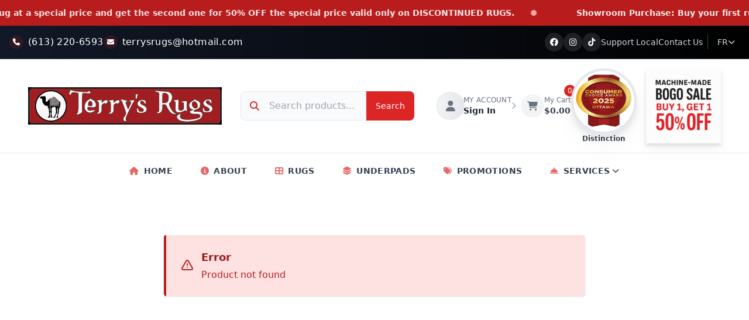

--- FILE ---
content_type: text/html; charset=UTF-8
request_url: https://www.terrysrugs.com/product/jaldar-4x6-4/
body_size: 15268
content:
<!DOCTYPE html>
<html lang="en">

<head>
    <meta charset="utf-8">
    <meta name="viewport" content="width=device-width, initial-scale=1">
    <meta name="csrf-token" content="fhcOr8bRnOoiR1xRlOWrsrao9oIlvDaUSfihT3vm">
    
    <title>Terry&#039;s Rugs</title>
    <meta name="description" content="Premium rugs and home decor solutions">
    
    <!-- SEO Meta Tags -->
    <meta property="og:title" content="Terry&#039;s Rugs">
    <meta property="og:description" content="Premium rugs and home decor solutions">
    <meta property="og:type" content="website">
    <meta property="og:url" content="https://www.terrysrugs.com/product/jaldar-4x6-4">
    
    <!-- Favicon -->
    <link rel="icon" type="image/png" href="https://www.terrysrugs.com/images/icon/terrys_rugs_title_icon.png">
    <link rel="icon" type="image/x-icon" href="/favicon.ico">
    
    <!-- Fonts -->
    <link rel="preconnect" href="https://fonts.googleapis.com">
    <link rel="preconnect" href="https://fonts.gstatic.com" crossorigin>
    <link href="https://fonts.googleapis.com/css2?family=Palanquin:wght@100;200;300;400;500;600;700&display=swap" rel="stylesheet">
    
    <!-- Font Awesome -->
    <link rel="stylesheet" href="https://cdnjs.cloudflare.com/ajax/libs/font-awesome/6.4.2/css/all.min.css" 
          integrity="sha512-z3gLpd7yknf1YoNbCzqRKc4qyor8gaKU1qmn+CShxbuBusANI9QpRohGBreCFkKxLhei6S9CQXFEbbKuqLg0DA==" 
          crossorigin="anonymous" referrerpolicy="no-referrer">
    
    <!-- Styles -->
    <link rel="preload" as="style" href="https://www.terrysrugs.com/build/assets/app-GSS8SRJq.css" /><link rel="modulepreload" href="https://www.terrysrugs.com/build/assets/app-BLbR84kI.js" /><link rel="stylesheet" href="https://www.terrysrugs.com/build/assets/app-GSS8SRJq.css" data-navigate-track="reload" /><script type="module" src="https://www.terrysrugs.com/build/assets/app-BLbR84kI.js" data-navigate-track="reload"></script>    <!-- Livewire Styles --><style >[wire\:loading][wire\:loading], [wire\:loading\.delay][wire\:loading\.delay], [wire\:loading\.inline-block][wire\:loading\.inline-block], [wire\:loading\.inline][wire\:loading\.inline], [wire\:loading\.block][wire\:loading\.block], [wire\:loading\.flex][wire\:loading\.flex], [wire\:loading\.table][wire\:loading\.table], [wire\:loading\.grid][wire\:loading\.grid], [wire\:loading\.inline-flex][wire\:loading\.inline-flex] {display: none;}[wire\:loading\.delay\.none][wire\:loading\.delay\.none], [wire\:loading\.delay\.shortest][wire\:loading\.delay\.shortest], [wire\:loading\.delay\.shorter][wire\:loading\.delay\.shorter], [wire\:loading\.delay\.short][wire\:loading\.delay\.short], [wire\:loading\.delay\.default][wire\:loading\.delay\.default], [wire\:loading\.delay\.long][wire\:loading\.delay\.long], [wire\:loading\.delay\.longer][wire\:loading\.delay\.longer], [wire\:loading\.delay\.longest][wire\:loading\.delay\.longest] {display: none;}[wire\:offline][wire\:offline] {display: none;}[wire\:dirty]:not(textarea):not(input):not(select) {display: none;}:root {--livewire-progress-bar-color: #2299dd;}[x-cloak] {display: none !important;}</style>
    
    <!-- Additional Styles -->
    </head>

<body class="bg-gray-50 font-sans antialiased">
    <!-- Skip to main content for accessibility -->
    <a href="#main-content" class="sr-only focus:not-sr-only focus:absolute focus:top-2 focus:left-2 bg-blue-600 text-white px-4 py-2 rounded">
        Skip to main content
    </a>

    <!-- Navigation -->
    <div wire:snapshot="{&quot;data&quot;:{&quot;showMenu&quot;:false},&quot;memo&quot;:{&quot;id&quot;:&quot;vesscjyKqPveIKmPW052&quot;,&quot;name&quot;:&quot;layout.navigation-menu&quot;,&quot;path&quot;:&quot;product\/jaldar-4x6-4&quot;,&quot;method&quot;:&quot;GET&quot;,&quot;children&quot;:{&quot;desktop-account-status&quot;:[&quot;div&quot;,&quot;iz7ipA0ZbWKQjTdElrJJ&quot;],&quot;lw-3241430468-0&quot;:[&quot;a&quot;,&quot;CjxVEMyQvYWQYfTYysyv&quot;],&quot;mobile-account&quot;:[&quot;div&quot;,&quot;uFpQKXjYzWyyglXnIMwh&quot;],&quot;mobile-cart&quot;:[&quot;a&quot;,&quot;4yDwGHRWCxeuSAZE2CUf&quot;],&quot;lw-3241430468-1&quot;:[&quot;div&quot;,&quot;sQqd2zeUHuRCW6gfPY1O&quot;]},&quot;scripts&quot;:[],&quot;assets&quot;:[],&quot;errors&quot;:[],&quot;locale&quot;:&quot;en&quot;},&quot;checksum&quot;:&quot;26694556f9997e3b35f890ad6c5349070b045de2fe6a462b2d163222b2377ee5&quot;}" wire:effects="[]" wire:id="vesscjyKqPveIKmPW052" class="w-full" x-data="{ 
    showMenu: false, 
    bannerIndex: 0,
    isScrolled: false,
    searchFocused: false
 }" 
 x-init="
    setInterval(() => bannerIndex = bannerIndex === 0 ? 1 : 0, 5000);
    window.addEventListener('scroll', () => {
        isScrolled = window.scrollY > 10;
    });
 ">
<!-- Announcement Banner -->
<div class="bg-red-700 text-white text-sm overflow-hidden h-11 whitespace-nowrap relative">
    <div class="h-full flex items-center">
        <div class="marquee-track flex h-full items-center">
            <!--[if BLOCK]><![endif]-->                <!--[if BLOCK]><![endif]-->                    <!--[if BLOCK]><![endif]-->                        <div class="px-5 flex items-center h-full">
                            <span class="mx-5 animate-blink"><label class="font-bold">Showroom Purchase: Buy your first rug at a special price and get the second one for 50% OFF the special price valid only on  <label class="font-bold">DISCONTINUED RUGS.</label></span>
                            <span class="mx-2 inline-block align-middle rounded-full bg-red-300" style="width: 10px; height: 10px;"></span>
                        </div>
                                            <div class="px-5 flex items-center h-full">
                            <span class="mx-5 animate-blink"><label class="font-bold">Showroom Purchase: Buy your first rug at a special price and get the second one for 50% OFF the special price valid only on  <label class="font-bold">DISCONTINUED RUGS.</label></span>
                            <span class="mx-2 inline-block align-middle rounded-full bg-red-300" style="width: 10px; height: 10px;"></span>
                        </div>
                                            <div class="px-5 flex items-center h-full">
                            <span class="mx-5 animate-blink"><label class="font-bold">Showroom Purchase: Buy your first rug at a special price and get the second one for 50% OFF the special price valid only on  <label class="font-bold">DISCONTINUED RUGS.</label></span>
                            <span class="mx-2 inline-block align-middle rounded-full bg-red-300" style="width: 10px; height: 10px;"></span>
                        </div>
                    <!--[if ENDBLOCK]><![endif]-->
                <!--[if ENDBLOCK]><![endif]-->
                            <!--[if BLOCK]><![endif]-->                    <!--[if BLOCK]><![endif]-->                        <div class="px-5 flex items-center h-full">
                            <span class="mx-5 animate-blink"><label class="font-bold">Showroom Purchase: Buy your first rug at a special price and get the second one for 50% OFF the special price valid only on  <label class="font-bold">DISCONTINUED RUGS.</label></span>
                            <span class="mx-2 inline-block align-middle rounded-full bg-red-300" style="width: 10px; height: 10px;"></span>
                        </div>
                                            <div class="px-5 flex items-center h-full">
                            <span class="mx-5 animate-blink"><label class="font-bold">Showroom Purchase: Buy your first rug at a special price and get the second one for 50% OFF the special price valid only on  <label class="font-bold">DISCONTINUED RUGS.</label></span>
                            <span class="mx-2 inline-block align-middle rounded-full bg-red-300" style="width: 10px; height: 10px;"></span>
                        </div>
                                            <div class="px-5 flex items-center h-full">
                            <span class="mx-5 animate-blink"><label class="font-bold">Showroom Purchase: Buy your first rug at a special price and get the second one for 50% OFF the special price valid only on  <label class="font-bold">DISCONTINUED RUGS.</label></span>
                            <span class="mx-2 inline-block align-middle rounded-full bg-red-300" style="width: 10px; height: 10px;"></span>
                        </div>
                    <!--[if ENDBLOCK]><![endif]-->
                <!--[if ENDBLOCK]><![endif]-->
            <!--[if ENDBLOCK]><![endif]-->
        </div>
    </div>
    <style>
        @keyframes blink {
            0%, 100% { opacity: 1; }
            50% { opacity: 0.8; }
        }
        .animate-blink {
            animation: blink 1.2s linear infinite;
        }
        .marquee-track {
            animation: marquee 30s linear infinite;
            width: max-content;
        }
        @keyframes marquee {
            0% { transform: translateX(0%); }
            100% { transform: translateX(-50%); }
        }
    </style>
</div>


<!-- Top Bar -->
<div class="bg-gradient-to-r from-gray-900 to-black text-white py-2.5 border-b border-gray-800">
    <div class="container mx-auto px-4 flex flex-wrap justify-between items-center gap-y-2 md:flex-nowrap">
        <!-- Contact Info -->
        <div class="flex flex-col md:flex-row md:items-center gap-x-6 gap-y-2 font-medium text-center md:text-left w-full md:w-auto justify-center md:justify-start"
             :class="{ 'md:opacity-0 md:pointer-events-none': showMenu }">
            <a href="tel:(613) 220-6593" class="hover:text-red-400 flex items-center transition-all duration-200 justify-center md:justify-start group">
                <div class="flex items-center justify-center w-6 h-6 rounded-full bg-red-700/20 mr-2 group-hover:bg-red-700/30 transition-all duration-200">
                    <i class="fas fa-phone text-xs"></i>
                </div>
                <span class="tracking-wide">(613) 220-6593</span>
            </a>
            <a href="mailto:terrysrugs@hotmail.com" class="hover:text-red-400 flex items-center transition-all duration-200 justify-center md:justify-start group">
                <div class="flex items-center justify-center w-6 h-6 rounded-full bg-red-700/20 mr-2 group-hover:bg-red-700/30 transition-all duration-200">
                    <i class="fas fa-envelope text-xs"></i>
                </div>
                <span class="tracking-wide">terrysrugs@hotmail.com</span>
            </a>
        </div>

        <!-- Social Media & Links -->
        <div class="hidden md:flex items-center gap-x-6"
             :class="{ 'opacity-0 pointer-events-none': showMenu }">
            <!--[if BLOCK]><![endif]-->                <!--[if BLOCK]><![endif]-->                    <a href="https://www.facebook.com/terrysrugsottawa/" aria-label="Facebook" class="group">
                        <div class="w-8 h-8 rounded-full bg-white/10 flex items-center justify-center hover:bg-white/20 transition-all duration-200">
                            <i class="fab fa-facebook text-sm group-hover:text-red-400 transition-colors duration-200"></i>
                        </div>
                    </a>
                <!--[if ENDBLOCK]><![endif]-->
                            <!--[if BLOCK]><![endif]-->                    <a href="https://www.instagram.com/terrysrugsottawa/" aria-label="Instagram" class="group">
                        <div class="w-8 h-8 rounded-full bg-white/10 flex items-center justify-center hover:bg-white/20 transition-all duration-200">
                            <i class="fab fa-instagram text-sm group-hover:text-red-400 transition-colors duration-200"></i>
                        </div>
                    </a>
                <!--[if ENDBLOCK]><![endif]-->
                            <!--[if BLOCK]><![endif]-->                    <a href="https://www.tiktok.com/@terrysrugs" aria-label="TikTok" class="group">
                        <div class="w-8 h-8 rounded-full bg-white/10 flex items-center justify-center hover:bg-white/20 transition-all duration-200">
                            <i class="fab fa-tiktok text-sm group-hover:text-red-400 transition-colors duration-200"></i>
                        </div>
                    </a>
                <!--[if ENDBLOCK]><![endif]-->
                            <!--[if BLOCK]><![endif]-->                    <a href="/support-local-businesses" class="text-sm font-medium text-gray-300 hover:text-white transition-colors duration-200">
                        Support Local
                    </a>
                <!--[if ENDBLOCK]><![endif]-->
                            <!--[if BLOCK]><![endif]-->                    <a href="/contact-us" class="text-sm font-medium text-gray-300 hover:text-white transition-colors duration-200">
                        Contact Us
                    </a>
                <!--[if ENDBLOCK]><![endif]-->
            <!--[if ENDBLOCK]><![endif]-->
            
            <!-- Language Toggle -->
            <div class="border-l border-gray-700 h-6 mx-2"></div>
            <a href="https://www.terrysrugs.com/toggle-lang" class="flex items-center gap-1 text-gray-300 hover:text-white transition-colors duration-200 p-2">
                <span class="text-sm font-medium">
                    FR
                </span>
                <i class="fas fa-chevron-down text-xs"></i>
            </a>
        </div>
    </div>
</div>

    <!-- Main Header -->
    <div class="bg-white sticky top-0 z-50 transition-all duration-300" :class="{'shadow-md': isScrolled}">
        <div class="container mx-auto px-3 sm:px-4 md:px-6 lg:px-8 xl:px-12 2xl:px-20 w-full max-w-full" style="max-width: 1800px;">
            <div class="flex justify-between items-center py-4">
                <!-- Logo -->
                <a href="/" class="flex-shrink-0 transition-transform duration-200 hover:scale-105">
                    <img src="https://www.terrysrugs.com/images/terry-logo.png" alt="Terry's Rugs" class="h-10 sm:h-12 md:h-16">
                </a>


                <!-- Search Bar for Medium and Large Screens -->
                <div class="hidden sm:flex flex-1 mx-2 sm:mx-3 md:mx-4 lg:mx-6 xl:mx-8" :class="{'scale-[1.02]': searchFocused}">
                    <form action="https://www.terrysrugs.com/search" method="GET" class="relative w-full transition-all duration-300 group">
                        <input 
                            type="text" 
                            name="q"
                            value=""
                            placeholder="Search products..." 
                            @focus="searchFocused = true" 
                            @blur="searchFocused = false"
                            class="w-full pl-8 sm:pl-10 md:pl-12 pr-14 sm:pr-16 md:pr-20 py-2 sm:py-2.5 md:py-3 bg-gray-50 border border-gray-200 rounded-lg focus:outline-none focus:ring-2 focus:ring-red-600/30 focus:border-red-600 transition-all duration-300 text-sm sm:text-sm md:text-base"
                        >
                        <div class="absolute left-0 top-0 h-full px-2 sm:px-3 md:px-4 text-red-600 flex items-center">
                            <i class="fas fa-search text-sm sm:text-sm md:text-base"></i>
                        </div>
                        <button 
                            type="submit" 
                            class="absolute right-0 top-0 h-full px-2 sm:px-3 md:px-4 bg-red-600 text-white rounded-r-lg hover:bg-red-700 transition-colors duration-200 font-medium text-xs sm:text-xs md:text-sm"
                        >
                            Search
                        </button>
                    </form>
                </div>

                <!-- Account, Cart & Language -->
                <div class="hidden sm:flex items-center gap-2 sm:gap-3 md:gap-4 lg:gap-6">
                    <div wire:snapshot="{&quot;data&quot;:{&quot;customer&quot;:null,&quot;isLoggedIn&quot;:false},&quot;memo&quot;:{&quot;id&quot;:&quot;iz7ipA0ZbWKQjTdElrJJ&quot;,&quot;name&quot;:&quot;layout.account-status&quot;,&quot;path&quot;:&quot;product\/jaldar-4x6-4&quot;,&quot;method&quot;:&quot;GET&quot;,&quot;children&quot;:[],&quot;scripts&quot;:[],&quot;assets&quot;:[],&quot;errors&quot;:[],&quot;locale&quot;:&quot;en&quot;},&quot;checksum&quot;:&quot;67f1493482e51454d0d1112bc9c34863de416776a4aa4bf32c1a10ac659bf707&quot;}" wire:effects="{&quot;listeners&quot;:[&quot;user-logged-in&quot;,&quot;user-logged-out&quot;,&quot;auth-success&quot;],&quot;dispatches&quot;:[{&quot;name&quot;:&quot;account-status-updated&quot;,&quot;params&quot;:[]}]}" wire:id="iz7ipA0ZbWKQjTdElrJJ" wire:key="account-guest">
    <!--[if BLOCK]><![endif]-->        <!-- Enhanced Logged out state -->
        <button @click="$dispatch('openAuthModal', { mode: 'login' })" 
                class="text-gray-700 font-medium hover:text-red-600 flex items-center gap-3 group transition-all duration-300 px-2 py-1 rounded-lg hover:bg-gray-50">
            <div class="w-11 h-11 rounded-full bg-gradient-to-r from-gray-100 to-gray-200 flex items-center justify-center group-hover:from-red-50 group-hover:to-red-100 transition-all duration-300 ring-2 ring-gray-200 group-hover:ring-red-200">
                <i class="fas fa-user text-gray-500 group-hover:text-red-600 text-lg transition-all duration-300 group-hover:scale-110"></i>
            </div>
            <div class="flex flex-col items-start">
                <span class="text-xs text-gray-500 font-medium uppercase tracking-wide">My Account</span>
                <span class="text-sm font-bold text-gray-800 group-hover:text-red-600 transition-colors duration-300">Sign In</span>
            </div>
            <i class="fas fa-chevron-right text-xs text-gray-400 group-hover:text-red-500 transition-all duration-300"></i>
        </button>
    <!--[if ENDBLOCK]><![endif]-->
</div>
                    <a wire:snapshot="{&quot;data&quot;:{&quot;count&quot;:0,&quot;total&quot;:0},&quot;memo&quot;:{&quot;id&quot;:&quot;CjxVEMyQvYWQYfTYysyv&quot;,&quot;name&quot;:&quot;cart.cart-summary&quot;,&quot;path&quot;:&quot;product\/jaldar-4x6-4&quot;,&quot;method&quot;:&quot;GET&quot;,&quot;children&quot;:[],&quot;scripts&quot;:[],&quot;assets&quot;:[],&quot;errors&quot;:[],&quot;locale&quot;:&quot;en&quot;},&quot;checksum&quot;:&quot;2da9291ef1a65ac7ec9dee8c435d3b6a2f2c4e783f7cb0c11718bf7990cf429e&quot;}" wire:effects="{&quot;listeners&quot;:[&quot;cartUpdated&quot;]}" wire:id="CjxVEMyQvYWQYfTYysyv" href="https://www.terrysrugs.com/cartpage" class="text-gray-700 font-medium hover:text-red-600 flex items-center gap-2 group transition-all duration-200 relative">
    <div class="w-10 h-10 rounded-full bg-gray-100 flex items-center justify-center group-hover:bg-red-50 transition-all duration-200">
        <i class="fas fa-shopping-cart text-gray-500 group-hover:text-red-600 transition-colors duration-200"></i>
    </div>
    <div class="flex flex-col">
        <span class="text-xs text-gray-500">My Cart</span>
        <span class="text-sm font-semibold">$0.00</span>
    </div>
    <div class="absolute -top-4 -right-2 w-5 h-5 rounded-full bg-red-600 text-white text-xs flex items-center justify-center">0</div>
</a>
                    <!-- Award they won (displayed on desktop and tablet) -->
                    <div 
                        class="hidden xl:flex flex-col items-center gap-2 ml-0 flex-shrink-0"
                    >
                        <a 
                            href="https://www.ccaward.com/award-winners/ottawa/best-carpet-rug-cleaning/terrys-rugs/" 
                            target="_blank" 
                            rel="noopener noreferrer"
                            aria-label="Consumer Choice Award 2025"
                            class="block"
                        >
                            <img 
                                src="https://www.terrysrugs.com/images/awards/consumer_choice_award_2025.png" 
                                alt="Consumer Choice Award 2025" 
                                class="w-24 md:w-28 xl:w-28 h-24 md:h-28 xl:h-28 animate-[shake_20s_infinite] drop-shadow-xl border-4 rounded-full bg-white p-1 ml-0"
                            >
                        </a>
                        <span class="text-xs font-semibold text-gray-700 text-center">
                            Distinction
                        </span>
                    </div>

                    <!-- BOGO Sale Banner (Desktop) -->
                    <div class="hidden xl:block ml-2 sm:ml-3 md:ml-4">
                        <a href="/promotions" class="block transition-transform duration-200 hover:scale-105">
                            <img 
                                src="https://www.terrysrugs.com/images/banner/machine_made_bogo_sale_english_version.png" 
                                alt="Machine Made BOGO Sale" 
                                class="h-20 sm:h-24 md:h-28 xl:h-32 object-contain drop-shadow-lg"
                            >
                        </a>
                    </div>
                </div>


            <!-- Award they won (displayed on mobile) -->
            <div class="flex items-center gap-2 md:hidden">
                <a 
                    href="https://www.ccaward.com/award-winners/ottawa/best-carpet-rug-cleaning/terrys-rugs/" 
                    target="_blank" 
                    rel="noopener noreferrer"
                    aria-label="Consumer Choice Award 2025"
                    class="block"
                >
                    <div class="w-14 h-14 rounded-full bg-white p-1 border-4 border-gray-200 shadow-xl overflow-hidden flex items-center justify-center">
                        <img 
                            src="https://www.terrysrugs.com/images/awards/consumer_choice_award_2025.png" 
                            alt="Consumer Choice Award 2025" 
                            class="w-full h-full object-contain rounded-full animate-[shake_20s_infinite]"
                        >
                    </div>
                </a>

                <!-- BOGO Sale Banner -->
                <a href="/promotions" class="block transition-transform duration-200 hover:scale-105">
                    <img 
                        src="https://www.terrysrugs.com/images/banner/machine_made_bogo_sale_english_version.png" 
                        alt="Machine Made BOGO Sale" 
                        class="h-14 object-contain drop-shadow-lg"
                    >
                </a>
            </div>




                <!-- Mobile Menu Button -->
                <button @click="showMenu = true" class="md:hidden relative z-50 p-2 rounded-lg text-gray-700 hover:bg-gray-100 transition-colors">
                    <div class="w-6 h-6 relative">
                        <span class="absolute w-full h-0.5 bg-current transform transition-all duration-200" :class="showMenu ? 'rotate-45 top-3' : 'top-1'"></span>
                        <span class="absolute w-full h-0.5 bg-current top-3 transition-opacity duration-200" :class="showMenu ? 'opacity-0' : 'opacity-100'"></span>
                        <span class="absolute w-full h-0.5 bg-current transform transition-all duration-200" :class="showMenu ? '-rotate-45 top-3' : 'top-5'"></span>
                    </div>
                </button>
            </div>
        </div>
    </div>
    
    <!-- Main Menu (Desktop) -->
    <nav class="hidden md:block border-t border-gray-200 bg-white sticky top-[76px] z-40 transition-all duration-300" :class="{'shadow-sm': isScrolled}">
        <div class="container mx-auto">
            <div class="flex justify-center py-2">
                <div class="flex">
                    <!--[if BLOCK]><![endif]-->                        <div class="relative group">
                            <a href="/" 
                               class="flex items-center px-6 py-3 text-sm font-semibold uppercase tracking-wide text-gray-700 hover:text-red-600 transition-colors duration-200 relative">
                                <i class="fas fa-home mr-2 text-red-600 opacity-70"></i>
                                Home
                                
                                <!--[if BLOCK]><![endif]--><!--[if ENDBLOCK]><![endif]-->
                                
                                <!-- Active indicator -->
                                <!--[if BLOCK]><![endif]-->                                    <span class="absolute bottom-0 left-0 w-0 h-0.5 bg-red-600 transition-all duration-300 group-hover:w-full"></span>
                                <!--[if ENDBLOCK]><![endif]-->
                            </a>
                            
                            <!--[if BLOCK]><![endif]--><!--[if ENDBLOCK]><![endif]-->
                        </div>
                                            <div class="relative group">
                            <a href="/about" 
                               class="flex items-center px-6 py-3 text-sm font-semibold uppercase tracking-wide text-gray-700 hover:text-red-600 transition-colors duration-200 relative">
                                <i class="fas fa-info-circle mr-2 text-red-600 opacity-70"></i>
                                About
                                
                                <!--[if BLOCK]><![endif]--><!--[if ENDBLOCK]><![endif]-->
                                
                                <!-- Active indicator -->
                                <!--[if BLOCK]><![endif]-->                                    <span class="absolute bottom-0 left-0 w-0 h-0.5 bg-red-600 transition-all duration-300 group-hover:w-full"></span>
                                <!--[if ENDBLOCK]><![endif]-->
                            </a>
                            
                            <!--[if BLOCK]><![endif]--><!--[if ENDBLOCK]><![endif]-->
                        </div>
                                            <div class="relative group">
                            <a href="/rugs" 
                               class="flex items-center px-6 py-3 text-sm font-semibold uppercase tracking-wide text-gray-700 hover:text-red-600 transition-colors duration-200 relative">
                                <i class="fas fa-th-large mr-2 text-red-600 opacity-70"></i>
                                Rugs
                                
                                <!--[if BLOCK]><![endif]--><!--[if ENDBLOCK]><![endif]-->
                                
                                <!-- Active indicator -->
                                <!--[if BLOCK]><![endif]-->                                    <span class="absolute bottom-0 left-0 w-0 h-0.5 bg-red-600 transition-all duration-300 group-hover:w-full"></span>
                                <!--[if ENDBLOCK]><![endif]-->
                            </a>
                            
                            <!--[if BLOCK]><![endif]--><!--[if ENDBLOCK]><![endif]-->
                        </div>
                                            <div class="relative group">
                            <a href="/underpads" 
                               class="flex items-center px-6 py-3 text-sm font-semibold uppercase tracking-wide text-gray-700 hover:text-red-600 transition-colors duration-200 relative">
                                <i class="fas fa-layer-group mr-2 text-red-600 opacity-70"></i>
                                Underpads
                                
                                <!--[if BLOCK]><![endif]--><!--[if ENDBLOCK]><![endif]-->
                                
                                <!-- Active indicator -->
                                <!--[if BLOCK]><![endif]-->                                    <span class="absolute bottom-0 left-0 w-0 h-0.5 bg-red-600 transition-all duration-300 group-hover:w-full"></span>
                                <!--[if ENDBLOCK]><![endif]-->
                            </a>
                            
                            <!--[if BLOCK]><![endif]--><!--[if ENDBLOCK]><![endif]-->
                        </div>
                                            <div class="relative group">
                            <a href="/promotions" 
                               class="flex items-center px-6 py-3 text-sm font-semibold uppercase tracking-wide text-gray-700 hover:text-red-600 transition-colors duration-200 relative">
                                <i class="fas fa-tags mr-2 text-red-600 opacity-70"></i>
                                Promotions
                                
                                <!--[if BLOCK]><![endif]--><!--[if ENDBLOCK]><![endif]-->
                                
                                <!-- Active indicator -->
                                <!--[if BLOCK]><![endif]-->                                    <span class="absolute bottom-0 left-0 w-0 h-0.5 bg-red-600 transition-all duration-300 group-hover:w-full"></span>
                                <!--[if ENDBLOCK]><![endif]-->
                            </a>
                            
                            <!--[if BLOCK]><![endif]--><!--[if ENDBLOCK]><![endif]-->
                        </div>
                                            <div class="relative group">
                            <a href="#!" 
                               class="flex items-center px-6 py-3 text-sm font-semibold uppercase tracking-wide text-gray-700 hover:text-red-600 transition-colors duration-200 relative">
                                <i class="fas fa-concierge-bell mr-2 text-red-600 opacity-70"></i>
                                Services
                                
                                <!--[if BLOCK]><![endif]-->                                    <i class="fas fa-chevron-down ml-1 text-xs transition-transform duration-200 group-hover:rotate-180"></i>
                                <!--[if ENDBLOCK]><![endif]-->
                                
                                <!-- Active indicator -->
                                <!--[if BLOCK]><![endif]-->                                    <span class="absolute bottom-0 left-0 w-0 h-0.5 bg-red-600 transition-all duration-300 group-hover:w-full"></span>
                                <!--[if ENDBLOCK]><![endif]-->
                            </a>
                            
                            <!--[if BLOCK]><![endif]-->                                <div class="absolute z-[100] hidden group-hover:block bg-white shadow-xl rounded-b-lg w-64 transform transition-all duration-200 opacity-0 translate-y-2 group-hover:opacity-100 group-hover:translate-y-0 overflow-hidden">
                                    <div class="py-2">
                                        <!--[if BLOCK]><![endif]-->                                            <a href="/services/#area_rug_cleaning" class="flex items-center px-6 py-2.5 text-gray-700 hover:bg-red-50 hover:text-red-600 group/subitem">
                                                <div class="w-6 h-6 rounded-full bg-red-50 flex items-center justify-center mr-3 group-hover/subitem:bg-red-100 transition-colors duration-200">
                                                    <i class="fas fa-soap text-xs text-red-600"></i>
                                                </div>
                                                <span class="font-medium">Area Rug Cleaning</span>
                                            </a>
                                                                                    <a href="/services#area_rug_repair" class="flex items-center px-6 py-2.5 text-gray-700 hover:bg-red-50 hover:text-red-600 group/subitem">
                                                <div class="w-6 h-6 rounded-full bg-red-50 flex items-center justify-center mr-3 group-hover/subitem:bg-red-100 transition-colors duration-200">
                                                    <i class="fas fa-tools text-xs text-red-600"></i>
                                                </div>
                                                <span class="font-medium">Rug Repairs</span>
                                            </a>
                                                                                    <a href="/services#area_stair_carpet" class="flex items-center px-6 py-2.5 text-gray-700 hover:bg-red-50 hover:text-red-600 group/subitem">
                                                <div class="w-6 h-6 rounded-full bg-red-50 flex items-center justify-center mr-3 group-hover/subitem:bg-red-100 transition-colors duration-200">
                                                    <i class="fas fa-stairs text-xs text-red-600"></i>
                                                </div>
                                                <span class="font-medium">Stair Runners</span>
                                            </a>
                                                                                    <a href="/rugscare" class="flex items-center px-6 py-2.5 text-gray-700 hover:bg-red-50 hover:text-red-600 group/subitem">
                                                <div class="w-6 h-6 rounded-full bg-red-50 flex items-center justify-center mr-3 group-hover/subitem:bg-red-100 transition-colors duration-200">
                                                    <i class="fas fa-heart text-xs text-red-600"></i>
                                                </div>
                                                <span class="font-medium">Rug Care</span>
                                            </a>
                                        <!--[if ENDBLOCK]><![endif]-->
                                    </div>
                                    
                                    <div class="mt-2 bg-gray-50 px-6 py-4 border-t border-gray-100">
                                        <a href="/services" class="text-xs font-medium text-gray-700 hover:text-red-600 flex items-center justify-between group">
                                            <span>View all services</span>
                                            <i class="fas fa-arrow-right text-red-600 opacity-0 group-hover:opacity-100 transform translate-x-0 group-hover:translate-x-1 transition-all duration-200"></i>
                                        </a>
                                    </div>
                                </div>
                            <!--[if ENDBLOCK]><![endif]-->
                        </div>
                    <!--[if ENDBLOCK]><![endif]-->
                </div>
            </div>
        </div>
    </nav>

    <!-- Mobile Menu Overlay -->
    <div x-show="showMenu"
         x-transition:enter="transition-opacity duration-300"
         x-transition:enter-start="opacity-0"
         x-transition:enter-end="opacity-100"
         x-transition:leave="transition-opacity duration-300"
         x-transition:leave-start="opacity-100"
         x-transition:leave-end="opacity-0"
         class="fixed inset-0 bg-black bg-opacity-50 z-40 md:hidden backdrop-blur-sm"
         @click="showMenu = false">
    </div>

    <!-- Mobile Menu Panel -->
    <div x-show="showMenu"
         x-transition:enter="transition transform duration-300"
         x-transition:enter-start="translate-x-full"
         x-transition:enter-end="translate-x-0"
         x-transition:leave="transition transform duration-300"
         x-transition:leave-start="translate-x-0"
         x-transition:leave-end="translate-x-full"
         x-data="{ servicesOpen: false }"
         class="fixed top-0 right-0 w-full max-w-sm h-full bg-white shadow-2xl z-50 md:hidden flex flex-col">

        <!-- Menu Header -->
        <div class="flex items-center justify-between p-4 border-b border-gray-200 flex-shrink-0">
            <div>
                <img src="https://www.terrysrugs.com/images/terry-logo.png" alt="Terry's Rugs" class="h-10">
            </div>
            <button @click="showMenu = false" class="text-gray-700 hover:text-red-600 transition-colors">
                <i class="fas fa-times text-2xl"></i>
            </button>
        </div>

        <!-- Mobile Search -->
        <div class="p-3 sm:p-4 border-b border-gray-200 flex-shrink-0">
            <form action="https://www.terrysrugs.com/search" method="GET" class="relative">
                <input 
                    type="text" 
                    name="q"
                    value=""
                    placeholder="Search products..."
                    class="w-full pl-10 sm:pl-12 pr-16 sm:pr-20 py-2.5 sm:py-3 bg-gray-50 border border-gray-200 rounded-lg focus:outline-none focus:ring-2 focus:ring-red-600/30 focus:border-red-600 transition-all duration-300 text-sm sm:text-base"
                >
                <div class="absolute left-0 top-0 h-full px-3 sm:px-4 text-red-600 flex items-center">
                    <i class="fas fa-search text-sm sm:text-base"></i>
                </div>
                <button 
                    type="submit" 
                    class="absolute right-0 top-0 h-full px-3 sm:px-4 bg-red-600 text-white rounded-r-lg hover:bg-red-700 transition-colors duration-200 font-medium text-xs sm:text-sm"
                >
                    Go
                </button>
            </form>
        </div>



        <!-- Mobile Navigation -->
        <nav class="flex-1 overflow-y-auto min-h-0">
            <div class="p-2">
                <!--[if BLOCK]><![endif]-->                    <!--[if BLOCK]><![endif]-->                        <div class="border-b border-gray-100">
                            <a href="/"
                               class="flex items-center p-3 rounded-lg text-gray-800 hover:bg-red-50 hover:text-red-600 ">
                                <div class="w-8 h-8 rounded-full bg-red-100 flex items-center justify-center mr-3">
                                    <i class="fas fa-home text-red-600"></i>
                                </div>
                                <span class="font-semibold">Home</span>
                                

                            </a>
                        </div>
                    <!--[if ENDBLOCK]><![endif]-->
                                    <!--[if BLOCK]><![endif]-->                        <div class="border-b border-gray-100">
                            <a href="/about"
                               class="flex items-center p-3 rounded-lg text-gray-800 hover:bg-red-50 hover:text-red-600 ">
                                <div class="w-8 h-8 rounded-full bg-red-100 flex items-center justify-center mr-3">
                                    <i class="fas fa-info-circle text-red-600"></i>
                                </div>
                                <span class="font-semibold">About</span>
                                

                            </a>
                        </div>
                    <!--[if ENDBLOCK]><![endif]-->
                                    <!--[if BLOCK]><![endif]-->                        <div class="border-b border-gray-100">
                            <a href="/rugs"
                               class="flex items-center p-3 rounded-lg text-gray-800 hover:bg-red-50 hover:text-red-600 ">
                                <div class="w-8 h-8 rounded-full bg-red-100 flex items-center justify-center mr-3">
                                    <i class="fas fa-th-large text-red-600"></i>
                                </div>
                                <span class="font-semibold">Rugs</span>
                                

                            </a>
                        </div>
                    <!--[if ENDBLOCK]><![endif]-->
                                    <!--[if BLOCK]><![endif]-->                        <div class="border-b border-gray-100">
                            <a href="/underpads"
                               class="flex items-center p-3 rounded-lg text-gray-800 hover:bg-red-50 hover:text-red-600 ">
                                <div class="w-8 h-8 rounded-full bg-red-100 flex items-center justify-center mr-3">
                                    <i class="fas fa-layer-group text-red-600"></i>
                                </div>
                                <span class="font-semibold">Underpads</span>
                                

                            </a>
                        </div>
                    <!--[if ENDBLOCK]><![endif]-->
                                    <!--[if BLOCK]><![endif]-->                        <div class="border-b border-gray-100">
                            <a href="/promotions"
                               class="flex items-center p-3 rounded-lg text-gray-800 hover:bg-red-50 hover:text-red-600 ">
                                <div class="w-8 h-8 rounded-full bg-red-100 flex items-center justify-center mr-3">
                                    <i class="fas fa-tags text-red-600"></i>
                                </div>
                                <span class="font-semibold">Promotions</span>
                                

                            </a>
                        </div>
                    <!--[if ENDBLOCK]><![endif]-->
                                    <!--[if BLOCK]><![endif]-->                        <div class="border-b border-gray-100" 
                             :class="{ 'mb-4': servicesOpen }"
                             x-data="{ open: false }">
                            <button @click="open = !open; servicesOpen = open; if(open) { $nextTick(() => { $el.scrollIntoView({ behavior: 'smooth', block: 'start' }); }); }"
                                    class="flex justify-between w-full items-center p-3 rounded-lg text-gray-800 hover:bg-red-50 hover:text-red-600 ">
                                <div class="flex items-center">
                                    <div class="w-8 h-8 rounded-full bg-red-100 flex items-center justify-center mr-3">
                                        <i class="fas fa-concierge-bell text-red-600"></i>
                                    </div>
                                    <span class="font-semibold">Services</span>
                                    

                                </div>
                                <i class="fas fa-chevron-down transition-transform duration-200"
                                   :class="{ 'rotate-180': open }"></i>
                            </button>
                            <div x-show="open" 
                                 x-transition:enter="transition-all duration-300 ease-out"
                                 x-transition:enter-start="opacity-0 max-h-0"
                                 x-transition:enter-end="opacity-100 max-h-96"
                                 x-transition:leave="transition-all duration-200 ease-in"
                                 x-transition:leave-start="opacity-100 max-h-96"
                                 x-transition:leave-end="opacity-0 max-h-0"
                                 class="bg-gray-50 rounded-lg mt-1 mb-2 overflow-hidden">
                                <!--[if BLOCK]><![endif]-->                                    <a href="/services/#area_rug_cleaning"
                                       class="block p-3 text-gray-700 hover:bg-gray-100 border-b border-gray-200 last:border-b-0">
                                        <div class="flex items-center">
                                            <div class="w-6 h-6 rounded-full bg-white flex items-center justify-center mr-3">
                                                <i class="fas fa-soap text-xs text-red-600"></i>
                                            </div>
                                            <span>Area Rug Cleaning</span>
                                        </div>
                                    </a>
                                                                    <a href="/services#area_rug_repair"
                                       class="block p-3 text-gray-700 hover:bg-gray-100 border-b border-gray-200 last:border-b-0">
                                        <div class="flex items-center">
                                            <div class="w-6 h-6 rounded-full bg-white flex items-center justify-center mr-3">
                                                <i class="fas fa-tools text-xs text-red-600"></i>
                                            </div>
                                            <span>Rug Repairs</span>
                                        </div>
                                    </a>
                                                                    <a href="/services#area_stair_carpet"
                                       class="block p-3 text-gray-700 hover:bg-gray-100 border-b border-gray-200 last:border-b-0">
                                        <div class="flex items-center">
                                            <div class="w-6 h-6 rounded-full bg-white flex items-center justify-center mr-3">
                                                <i class="fas fa-stairs text-xs text-red-600"></i>
                                            </div>
                                            <span>Stair Runners</span>
                                        </div>
                                    </a>
                                                                    <a href="/rugscare"
                                       class="block p-3 text-gray-700 hover:bg-gray-100 border-b border-gray-200 last:border-b-0">
                                        <div class="flex items-center">
                                            <div class="w-6 h-6 rounded-full bg-white flex items-center justify-center mr-3">
                                                <i class="fas fa-heart text-xs text-red-600"></i>
                                            </div>
                                            <span>Rug Care</span>
                                        </div>
                                    </a>
                                <!--[if ENDBLOCK]><![endif]-->
                            </div>
                        </div>
                    <!--[if ENDBLOCK]><![endif]-->
                <!--[if ENDBLOCK]><![endif]-->
            </div>
        </nav>

        <!-- Mobile Account & Cart -->
        <div class="p-4 border-t border-gray-200 flex-shrink-0" 
             :class="{ 'mt-4': servicesOpen }">
            <div class="space-y-4">
                <!-- Mobile Account Status -->
                <div class="w-full">
                    <div wire:snapshot="{&quot;data&quot;:{&quot;customer&quot;:null,&quot;isLoggedIn&quot;:false},&quot;memo&quot;:{&quot;id&quot;:&quot;uFpQKXjYzWyyglXnIMwh&quot;,&quot;name&quot;:&quot;layout.account-status&quot;,&quot;path&quot;:&quot;product\/jaldar-4x6-4&quot;,&quot;method&quot;:&quot;GET&quot;,&quot;children&quot;:[],&quot;scripts&quot;:[],&quot;assets&quot;:[],&quot;errors&quot;:[],&quot;locale&quot;:&quot;en&quot;},&quot;checksum&quot;:&quot;14b91aad3ca6d49850af5b6aa162054abcd6da6719280d8de46261143a58bc9b&quot;}" wire:effects="{&quot;listeners&quot;:[&quot;user-logged-in&quot;,&quot;user-logged-out&quot;,&quot;auth-success&quot;],&quot;dispatches&quot;:[{&quot;name&quot;:&quot;account-status-updated&quot;,&quot;params&quot;:[]}]}" wire:id="uFpQKXjYzWyyglXnIMwh" wire:key="account-guest">
    <!--[if BLOCK]><![endif]-->        <!-- Enhanced Logged out state -->
        <button @click="$dispatch('openAuthModal', { mode: 'login' })" 
                class="text-gray-700 font-medium hover:text-red-600 flex items-center gap-3 group transition-all duration-300 px-2 py-1 rounded-lg hover:bg-gray-50">
            <div class="w-11 h-11 rounded-full bg-gradient-to-r from-gray-100 to-gray-200 flex items-center justify-center group-hover:from-red-50 group-hover:to-red-100 transition-all duration-300 ring-2 ring-gray-200 group-hover:ring-red-200">
                <i class="fas fa-user text-gray-500 group-hover:text-red-600 text-lg transition-all duration-300 group-hover:scale-110"></i>
            </div>
            <div class="flex flex-col items-start">
                <span class="text-xs text-gray-500 font-medium uppercase tracking-wide">My Account</span>
                <span class="text-sm font-bold text-gray-800 group-hover:text-red-600 transition-colors duration-300">Sign In</span>
            </div>
            <i class="fas fa-chevron-right text-xs text-gray-400 group-hover:text-red-500 transition-all duration-300"></i>
        </button>
    <!--[if ENDBLOCK]><![endif]-->
</div>                </div>
                
                <!-- Mobile Cart -->
                <div class="w-full">
                    <a wire:snapshot="{&quot;data&quot;:{&quot;count&quot;:0,&quot;total&quot;:0},&quot;memo&quot;:{&quot;id&quot;:&quot;4yDwGHRWCxeuSAZE2CUf&quot;,&quot;name&quot;:&quot;cart.cart-summary&quot;,&quot;path&quot;:&quot;product\/jaldar-4x6-4&quot;,&quot;method&quot;:&quot;GET&quot;,&quot;children&quot;:[],&quot;scripts&quot;:[],&quot;assets&quot;:[],&quot;errors&quot;:[],&quot;locale&quot;:&quot;en&quot;},&quot;checksum&quot;:&quot;be9661281a4bd31cb0e0261f610861ff40eb0263cf5f544df5efa6e959f9e6e5&quot;}" wire:effects="{&quot;listeners&quot;:[&quot;cartUpdated&quot;]}" wire:id="4yDwGHRWCxeuSAZE2CUf" href="https://www.terrysrugs.com/cartpage" class="text-gray-700 font-medium hover:text-red-600 flex items-center gap-2 group transition-all duration-200 relative">
    <div class="w-10 h-10 rounded-full bg-gray-100 flex items-center justify-center group-hover:bg-red-50 transition-all duration-200">
        <i class="fas fa-shopping-cart text-gray-500 group-hover:text-red-600 transition-colors duration-200"></i>
    </div>
    <div class="flex flex-col">
        <span class="text-xs text-gray-500">My Cart</span>
        <span class="text-sm font-semibold">$0.00</span>
    </div>
    <div class="absolute -top-4 -right-2 w-5 h-5 rounded-full bg-red-600 text-white text-xs flex items-center justify-center">0</div>
</a>                </div>
            </div>
            
            <div class="mt-4 flex justify-between items-center pt-4 border-t border-gray-100">
                <div class="flex gap-4">
                    <!--[if BLOCK]><![endif]-->                        <a href="https://www.facebook.com/terrysrugsottawa/" aria-label="Facebook">
                            <div class="w-8 h-8 rounded-full bg-gray-100 flex items-center justify-center hover:bg-red-50 hover:text-red-600 transition-all">
                                <i class="fab fa-facebook text-sm"></i>
                            </div>
                        </a>
                                            <a href="https://www.instagram.com/terrysrugsottawa/" aria-label="Instagram">
                            <div class="w-8 h-8 rounded-full bg-gray-100 flex items-center justify-center hover:bg-red-50 hover:text-red-600 transition-all">
                                <i class="fab fa-instagram text-sm"></i>
                            </div>
                        </a>
                                            <a href="https://www.tiktok.com/@terrysrugs" aria-label="TikTok">
                            <div class="w-8 h-8 rounded-full bg-gray-100 flex items-center justify-center hover:bg-red-50 hover:text-red-600 transition-all">
                                <i class="fab fa-tiktok text-sm"></i>
                            </div>
                        </a>
                    <!--[if ENDBLOCK]><![endif]-->
                </div>
                
                <a href="https://www.terrysrugs.com/toggle-lang" class="flex items-center gap-1 text-gray-700 hover:text-red-600 transition-colors duration-200 p-2">
                    <span class="text-sm font-medium">
                        FR
                    </span>
                    <i class="fas fa-chevron-down text-xs"></i>
                </a>
            </div>
            
            <!-- Social Media Links without Icons -->
            <div class="mt-4 flex flex-wrap gap-2">
                                    <a href="/support-local-businesses" class="px-3 py-1.5 rounded-full bg-white border border-gray-200 text-xs font-medium text-gray-700 hover:border-red-600 hover:text-red-600 transition-all">
                        Support Local
                    </a>
                                    <a href="/contact-us" class="px-3 py-1.5 rounded-full bg-white border border-gray-200 text-xs font-medium text-gray-700 hover:border-red-600 hover:text-red-600 transition-all">
                        Contact Us
                    </a>
                <!--[if ENDBLOCK]><![endif]-->
            </div>
        </div>
    </div>
    
    <!-- Authentication Modal -->
    <div wire:snapshot="{&quot;data&quot;:{&quot;showModal&quot;:false,&quot;modalType&quot;:&quot;login&quot;,&quot;loginUsername&quot;:&quot;&quot;,&quot;loginPassword&quot;:&quot;&quot;,&quot;registerEmail&quot;:&quot;&quot;,&quot;registerFirstName&quot;:&quot;&quot;,&quot;registerLastName&quot;:&quot;&quot;,&quot;registerPassword&quot;:&quot;&quot;,&quot;error&quot;:&quot;&quot;,&quot;success&quot;:&quot;&quot;,&quot;loading&quot;:false},&quot;memo&quot;:{&quot;id&quot;:&quot;sQqd2zeUHuRCW6gfPY1O&quot;,&quot;name&quot;:&quot;auth.auth-modal&quot;,&quot;path&quot;:&quot;product\/jaldar-4x6-4&quot;,&quot;method&quot;:&quot;GET&quot;,&quot;children&quot;:[],&quot;scripts&quot;:[],&quot;assets&quot;:[],&quot;errors&quot;:[],&quot;locale&quot;:&quot;en&quot;},&quot;checksum&quot;:&quot;464e067b9e155494609810b3164acd26cea6d1d5f464599f1686486e251c8b13&quot;}" wire:effects="{&quot;listeners&quot;:[&quot;openAuthModal&quot;,&quot;closeAuthModal&quot;]}" wire:id="sQqd2zeUHuRCW6gfPY1O">
    <!-- Modal Overlay -->
    <div x-show="$wire.showModal" 
         x-transition:enter="transition-opacity ease-out duration-300"
         x-transition:enter-start="opacity-0"
         x-transition:enter-end="opacity-100"
         x-transition:leave="transition-opacity ease-in duration-200"
         x-transition:leave-start="opacity-100"
         x-transition:leave-end="opacity-0"
         class="fixed inset-0 bg-black bg-opacity-50 z-50 backdrop-blur-sm"
         style="display: none;"
         @click="$wire.closeModal()">
    </div>

    <!-- Modal Container -->
    <div x-show="$wire.showModal"
         x-transition:enter="transition ease-out duration-300 transform"
         x-transition:enter-start="opacity-0 translate-y-4 sm:translate-y-0 sm:scale-95"
         x-transition:enter-end="opacity-100 translate-y-0 sm:scale-100"
         x-transition:leave="transition ease-in duration-200 transform"
         x-transition:leave-start="opacity-100 translate-y-0 sm:scale-100"
         x-transition:leave-end="opacity-0 translate-y-4 sm:translate-y-0 sm:scale-95"
         class="fixed inset-0 z-50 flex items-center justify-center p-4"
         style="display: none;">
        
        <div class="bg-white rounded-2xl shadow-2xl w-full mx-auto relative border border-gray-100 transition-all duration-300"
             :class="$wire.modalType === 'register' ? 'max-w-2xl' : 'max-w-md'"
             @click.stop>
            
            <!-- Close Button -->
            <button wire:click="closeModal" 
                    class="absolute top-4 right-4 text-gray-400 hover:text-gray-600 transition-colors duration-200 z-10">
                <i class="fas fa-times text-xl"></i>
            </button>

            <!-- Modal Content -->
            <div class="transition-all duration-300"
                 :class="$wire.modalType === 'register' ? 'p-8 md:p-10' : 'p-8'">
                <!-- Header -->
                <div class="text-center transition-all duration-300"
                     :class="$wire.modalType === 'register' ? 'mb-8 md:mb-10' : 'mb-8'">
                    <div class="mx-auto w-16 h-16 bg-red-100 rounded-full flex items-center justify-center mb-4">
                        <i class="fas fa-sign-in-alt text-red-600 text-xl"></i>
                    </div>
                                          <h2 class="text-2xl font-bold text-gray-900 mb-2">
                          <!--[if BLOCK]><![endif]-->                             Welcome Back
                          <!--[if ENDBLOCK]><![endif]-->
                      </h2>
                    <p class="text-gray-600">
                        <!--[if BLOCK]><![endif]-->                            Sign in to access your account and track orders
                        <!--[if ENDBLOCK]><![endif]-->
                    </p>
                </div>

                <!-- Error Message -->
                <!--[if BLOCK]><![endif]--><!--[if ENDBLOCK]><![endif]-->

                <!-- Success Message -->
                <!--[if BLOCK]><![endif]--><!--[if ENDBLOCK]><![endif]-->

                <!-- Login Form -->
                <!--[if BLOCK]><![endif]-->                    <form wire:submit.prevent="login" class="space-y-6">
                        <div>
                            <label for="loginUsername" class="block text-sm font-medium text-gray-700 mb-2">
                                Email or Username
                            </label>
                            <div class="relative">
                                <div class="absolute inset-y-0 left-0 pl-3 flex items-center pointer-events-none">
                                    <i class="fas fa-user text-gray-400"></i>
                                </div>
                                <input wire:model="loginUsername" 
                                       type="text" 
                                       id="loginUsername"
                                       class="block w-full pl-10 pr-3 py-3 border border-gray-300 rounded-lg focus:outline-none focus:ring-2 focus:ring-red-500 focus:border-red-500 transition-all duration-200"
                                       placeholder="Enter your email or username"
                                       required>
                            </div>
                            <!--[if BLOCK]><![endif]--><!--[if ENDBLOCK]><![endif]-->
                        </div>

                        <div>
                            <label for="loginPassword" class="block text-sm font-medium text-gray-700 mb-2">
                                Password
                            </label>
                            <div class="relative" x-data="{ showPassword: false }">
                                <div class="absolute inset-y-0 left-0 pl-3 flex items-center pointer-events-none">
                                    <i class="fas fa-lock text-gray-400"></i>
                                </div>
                                <input wire:model="loginPassword" 
                                       :type="showPassword ? 'text' : 'password'" 
                                       id="loginPassword"
                                       class="block w-full pl-10 pr-12 py-3 border border-gray-300 rounded-lg focus:outline-none focus:ring-2 focus:ring-red-500 focus:border-red-500 transition-all duration-200"
                                       placeholder="Enter your password"
                                       required>
                                <button type="button" 
                                        @click="showPassword = !showPassword"
                                        class="absolute inset-y-0 right-0 pr-3 flex items-center text-gray-400 hover:text-gray-600 transition-colors duration-200 focus:outline-none"
                                        :aria-label="showPassword ? 'Hide password' : 'Show password'">
                                    <i :class="showPassword ? 'fas fa-eye-slash' : 'fas fa-eye'" class="text-lg"></i>
                                </button>
                            </div>
                            <!--[if BLOCK]><![endif]--><!--[if ENDBLOCK]><![endif]-->
                        </div>

                        <!-- Remember Me & Forgot Password -->
                        <div class="flex items-center justify-between">
                            <div class="flex items-center">
                                <input id="remember" type="checkbox" 
                                       class="h-4 w-4 text-red-600 focus:ring-red-500 border-gray-300 rounded">
                                <label for="remember" class="ml-2 block text-sm text-gray-700">
                                    Remember me
                                </label>
                            </div>
                            <a href="#" class="text-sm text-red-600 hover:text-red-700 transition-colors duration-200">
                                Forgot password?
                            </a>
                        </div>

                        <!-- Login Button -->
                        <button type="submit" 
                                :disabled="$wire.loading"
                                class="w-full flex justify-center py-3 px-4 border border-transparent rounded-lg shadow-sm text-sm font-medium text-white bg-red-600 hover:bg-red-700 focus:outline-none focus:ring-2 focus:ring-offset-2 focus:ring-red-500 transition-all duration-200 disabled:opacity-50 disabled:cursor-not-allowed">
                            <span wire:loading.remove>
                                <i class="fas fa-sign-in-alt mr-2"></i>
                                Sign In
                            </span>
                            <span wire:loading>
                                <i class="fas fa-spinner fa-spin mr-2"></i>
                                Signing In...
                            </span>
                        </button>
                    </form>

                    <!-- Create Account Link -->
                    <div class="mt-6 pt-6 border-t border-gray-200 text-center">
                        <p class="text-sm text-gray-600 mb-3">
                            Don&#039;t have an account yet?
                        </p>
                        <button wire:click="switchToRegister" 
                                class="inline-flex items-center px-4 py-2 border border-red-600 rounded-lg text-sm font-medium text-red-600 bg-white hover:bg-red-50 focus:outline-none focus:ring-2 focus:ring-offset-2 focus:ring-red-500 transition-all duration-200">
                            <i class="fas fa-user-plus mr-2"></i>
                            Create Account
                        </button>
                    </div>
                <!--[if ENDBLOCK]><![endif]-->

                <!-- Registration Form -->
            <!--[if BLOCK]><![endif]--><!--[if ENDBLOCK]><![endif]-->
            </div>
        </div>
    </div>
</div>

<script>
    document.addEventListener('livewire:init', () => {
        Livewire.on('registration-success', () => {
            setTimeout(() => {
                window.Livewire.find('sQqd2zeUHuRCW6gfPY1O').closeModal();
            }, 3000);
        });
        
        Livewire.on('auth-success', () => {
            // Allow Livewire components to update dynamically
            // No page reload needed
        });
    });
</script>    
    <!-- Add animation styles -->
    <style>
        @keyframes marquee {
            0% { transform: translateX(0); }
            100% { transform: translateX(-50%); }
        }
        
        .animate-marquee {
            min-width: 100%;
            display: flex;
            animation: marquee 30s linear infinite;
        }
    </style>
</div>
    <!-- Flash Messages -->
    
    
    <!-- Main Content -->
    <main id="main-content" class="min-h-screen">
        <!-- Support both Livewire components and regular Blade views -->
                        <div wire:snapshot="{&quot;data&quot;:{&quot;productId&quot;:&quot;jaldar-4x6-4&quot;,&quot;product&quot;:null,&quot;loading&quot;:false,&quot;error&quot;:&quot;Product not found&quot;,&quot;similarProducts&quot;:[[],{&quot;class&quot;:&quot;Illuminate\\Support\\Collection&quot;,&quot;s&quot;:&quot;clctn&quot;}],&quot;isInWishlist&quot;:false,&quot;wishlistLoading&quot;:false},&quot;memo&quot;:{&quot;id&quot;:&quot;ArbPYethgrGYyKwB5EQc&quot;,&quot;name&quot;:&quot;product.single-product&quot;,&quot;path&quot;:&quot;product\/jaldar-4x6-4&quot;,&quot;method&quot;:&quot;GET&quot;,&quot;children&quot;:[],&quot;scripts&quot;:[],&quot;assets&quot;:[],&quot;errors&quot;:[],&quot;locale&quot;:&quot;en&quot;},&quot;checksum&quot;:&quot;c23d9351ea1651c7faf20e49cc263ecc4faeffc8d40da8711e2f404784ada64e&quot;}" wire:effects="[]" wire:id="ArbPYethgrGYyKwB5EQc" class="bg-white">
    <!--[if BLOCK]><![endif]-->        <div class="max-w-3xl mx-auto px-6 py-20">
            <div class="bg-red-100 border-l-4 border-red-700 p-6 rounded shadow">
                <div class="flex items-center">
                    <svg class="h-6 w-6 text-red-700 mr-3" xmlns="http://www.w3.org/2000/svg" fill="none" viewBox="0 0 24 24" stroke="currentColor">
                        <path stroke-linecap="round" stroke-linejoin="round" stroke-width="2" d="M12 9v2m0 4h.01m-6.938 4h13.856c1.54 0 2.502-1.667 1.732-3L13.732 4c-.77-1.333-2.694-1.333-3.464 0L3.34 16c-.77 1.333.192 3 1.732 3z" />
                    </svg>
                    <div>
                        <h3 class="text-lg font-semibold text-red-800">Error</h3>
                        <p class="text-red-700 mt-1">Product not found</p>
                    </div>
                </div>
            </div>
        </div>
    <!--[if ENDBLOCK]><![endif]-->
</div>

            </main>
    
    <!-- Footer Components -->
    <div wire:snapshot="{&quot;data&quot;:{&quot;email&quot;:&quot;&quot;,&quot;loading&quot;:false},&quot;memo&quot;:{&quot;id&quot;:&quot;IrQB23I5Lb6RMzruv5yU&quot;,&quot;name&quot;:&quot;home.mailbox&quot;,&quot;path&quot;:&quot;product\/jaldar-4x6-4&quot;,&quot;method&quot;:&quot;GET&quot;,&quot;children&quot;:[],&quot;scripts&quot;:[],&quot;assets&quot;:[],&quot;errors&quot;:[],&quot;locale&quot;:&quot;en&quot;},&quot;checksum&quot;:&quot;23c8ff240881d1131de6814209711205c464062a3ed9e7c254fcf2f7705efce8&quot;}" wire:effects="[]" wire:id="IrQB23I5Lb6RMzruv5yU" class="w-full bg-gradient-to-br from-gray-700 via-red-800 to-gray-700 text-white py-8 px-4">
    <div class="max-w-full mx-auto text-center">
        <h2 class="text-2xl md:text-3xl font-bold">Subscribe to receive the latest news about our services</h2>
        <p class="text-sm text-gray-200 mt-1">Don&#039;t miss our latest news and special offers</p>

        <!--[if BLOCK]><![endif]--><!--[if ENDBLOCK]><![endif]-->

        <form wire:submit="subscribe" class="mt-4 flex justify-center">
            <input type="hidden" name="_token" value="fhcOr8bRnOoiR1xRlOWrsrao9oIlvDaUSfihT3vm" autocomplete="off">            <input type="email" wire:model="email" placeholder="Enter the email address"
                class="w-64 md:w-96 px-4 py-2 text-black rounded-l-md focus:outline-none focus:ring-2 focus:ring-yellow-400"
                >
            <button type="submit"
                class="bg-black text-white px-6 py-2 rounded-r-md hover:bg-gray-800 transition disabled:opacity-50 disabled:cursor-not-allowed"
                >
                <!--[if BLOCK]><![endif]--><!--[if ENDBLOCK]><![endif]-->
                Subscribe
            </button>
        </form>

        <!--[if ENDBLOCK]><![endif]-->

        <!--[if BLOCK]><![endif]--><!--[if ENDBLOCK]><![endif]-->
    </div>
</div>    <footer wire:snapshot="{&quot;data&quot;:[],&quot;memo&quot;:{&quot;id&quot;:&quot;bL2dhPD51XFTAsNMXbY1&quot;,&quot;name&quot;:&quot;layout.footer&quot;,&quot;path&quot;:&quot;product\/jaldar-4x6-4&quot;,&quot;method&quot;:&quot;GET&quot;,&quot;children&quot;:[],&quot;scripts&quot;:[],&quot;assets&quot;:[],&quot;errors&quot;:[],&quot;locale&quot;:&quot;en&quot;},&quot;checksum&quot;:&quot;7c2e5ce778b06080aa7e9f9b7b786b35d06f66b3e3327b9c4252370bd5a374a0&quot;}" wire:effects="[]" wire:id="bL2dhPD51XFTAsNMXbY1" class="bg-black text-white py-12">
    <div class="container mx-auto px-4">
        <div class="flex flex-wrap justify-between items-start gap-8 sm:flex-row flex-col text-center sm:text-left">

            <!-- Logo & Store Hours -->
            <div class="flex flex-col sm:flex-row sm:items-center items-center space-y-4 sm:space-y-0 sm:space-x-8 w-full sm:w-auto">
                <img src="https://www.terrysrugs.com/images/terry-logo.webp" alt="Terry&#039;s Rugs" class="h-16">
                <div>
                    <h3 class="text-lg font-bold">Store Hours</h3>
                    <div class="space-y-1 text-sm">
                        <p>Tuesday to Friday: 9 am - 5 pm</p>
                        <p>Saturday: 9 am - 3 pm</p>
                        <p>Sunday and Monday: Closed</p>
                    </div>
                </div>
            </div>

            <!-- Quick Links -->
            <div class="w-full sm:w-auto">
                <h3 class="text-lg font-bold text-red-500 mb-4">Quick Links</h3>
                <div class="grid grid-cols-2 gap-x-6 gap-y-2 text-center sm:text-left">
                    <ul class="space-y-2">
                        <li><a href="/" class="hover:text-red-500 transition-colors">Home</a></li>
                        <li><a href="/rugs" class="hover:text-red-500 transition-colors">Rugs</a></li>
                        <li><a href="/about" class="hover:text-red-500 transition-colors">About</a></li>
                        <li><a href="/services" class="hover:text-red-500 transition-colors">Services</a></li>
                    </ul>
                    <ul class="space-y-2">
                        <li><a href="/support-local-businesses" class="hover:text-red-500 transition-colors">Local Support</a></li>
                        <li><a href="/account" class="hover:text-red-500 transition-colors">Account</a></li>
                        <li><a href="/contact-us" class="hover:text-red-500 transition-colors">Contact Us</a></li>
                    </ul>
                </div>
            </div>

            <!-- Visit Us -->
            <div class="w-full sm:w-auto">
                <h3 class="text-lg font-bold">Visit Us</h3>
                <div class="space-y-1">
                    <p class="text-red-500">50 Slack Road, Unit #2A</p>
                    <p class="text-red-500">Ottawa, Ontario, Canada</p>
                    <p class="text-red-500 font-bold text-xl">613-220-6593</p>
                </div>
            </div>

            <!-- Social Media -->
            <div class="w-full sm:w-auto">
                <h3 class="text-lg font-bold text-red-500 mb-4">Follow Us</h3>
                <div class="flex justify-center sm:justify-start gap-4">
                    <a href="https://www.facebook.com/terrysrugsottawa/" class="hover:text-red-500 transition-colors"><i class="fab fa-facebook text-2xl"></i></a>
                    <a href="https://www.instagram.com/terrysrugsottawa/" class="hover:text-red-500 transition-colors"><i class="fab fa-instagram text-2xl"></i></a>
                    <a href="https://www.tiktok.com/@terrysrugs" class="hover:text-red-500 transition-colors"><i class="fab fa-tiktok text-2xl"></i></a>
                </div>
            </div>
        </div>

        <!-- Copyright -->
        <div class="w-full px-4 py-6 border-t border-gray-700 mt-6 flex justify-center items-center">
            <p class="text-sm">
                &copy; 2025 Terry's Rugs
            </p>
        </div>
    </div>

    <!-- Back to Top Button -->
    <button id="backToTop"
        onclick="window.scrollTo({ top: 0, behavior: 'smooth' })"
        class="fixed bottom-6 right-6 bg-red-600 hover:bg-red-700 text-white p-3 rounded-full shadow-lg transition-opacity opacity-0 invisible">
        <i class="fas fa-chevron-up text-xl"></i>
    </button>

    <script>
        // Show Back to Top button when scrolling
        document.addEventListener("scroll", function() {
            let backToTop = document.getElementById("backToTop");
            if (window.scrollY > 300) {
                backToTop.classList.remove("opacity-0", "invisible");
            } else {
                backToTop.classList.add("opacity-0", "invisible");
            }
        });
    </script>
</footer>    
    <!-- Scripts -->
    <!-- Livewire Scripts -->
<script src="https://www.terrysrugs.com/vendor/livewire/livewire.js?id=38dc8241"   data-csrf="fhcOr8bRnOoiR1xRlOWrsrao9oIlvDaUSfihT3vm" data-update-uri="/livewire/update" data-navigate-once="true"></script>
    
    <!-- Additional Scripts -->
    <script>
    document.addEventListener('alpine:init', () => {
        Alpine.store('notification', {
            show: false,
            type: 'success',
            message: '',
            timeout: null,
            notify({ type, message }) {
                this.type = type;
                this.message = message;
                this.show = true;
                clearTimeout(this.timeout);
                this.timeout = setTimeout(() => this.show = false, 3500);
            }
        });
    });

    document.addEventListener('livewire:init', () => {
        Livewire.on('notify', ({ type, message }) => {
            Alpine.store('notification').notify({ type, message });
        });

        Livewire.on('cartUpdated', () => {
            // Optionally trigger a cart UI update here
            document.dispatchEvent(new CustomEvent('cart-updated'));
        });
    });
</script>

<!-- Notification Banner (Alpine.js) -->
<div 
    x-data 
    x-show="$store.notification.show" 
    x-transition 
    class="fixed top-6 left-1/2 -translate-x-1/2 z-50 min-w-[280px] max-w-xs px-4 py-3 rounded-md shadow-lg flex items-center gap-3
        text-white"
    :class="{
        'bg-green-600': $store.notification.type === 'success',
        'bg-red-600': $store.notification.type === 'error'
    }"
    style="display: none;"
    role="alert"
>
    <template x-if="$store.notification.type === 'success'">
        <svg class="h-5 w-5 text-white" fill="none" stroke="currentColor" viewBox="0 0 24 24">
            <path stroke-linecap="round" stroke-linejoin="round" stroke-width="2" d="M5 13l4 4L19 7" />
        </svg>
    </template>
    <template x-if="$store.notification.type === 'error'">
        <svg class="h-5 w-5 text-white" fill="none" stroke="currentColor" viewBox="0 0 24 24">
            <path stroke-linecap="round" stroke-linejoin="round" stroke-width="2" d="M6 18L18 6M6 6l12 12" />
        </svg>
    </template>
    <span x-text="$store.notification.message"></span>
</div>
    
    <!-- Error Handling Script -->
    <script>
        // Handle Livewire errors gracefully
        window.addEventListener('livewire:init', () => {
            Livewire.on('notify', (data) => {
                if (data.type === 'error') {
                    console.error('Livewire Error:', data.message);
                }
            });
        });

        // Auto-hide flash messages after 5 seconds
        document.addEventListener('DOMContentLoaded', function() {
            setTimeout(function() {
                const alerts = document.querySelectorAll('[role="alert"]');
                alerts.forEach(alert => {
                    alert.style.transition = 'opacity 0.5s';
                    alert.style.opacity = '0';
                    setTimeout(() => alert.remove(), 500);
                });
            }, 5000);
        });
    </script>
</body>

</html>